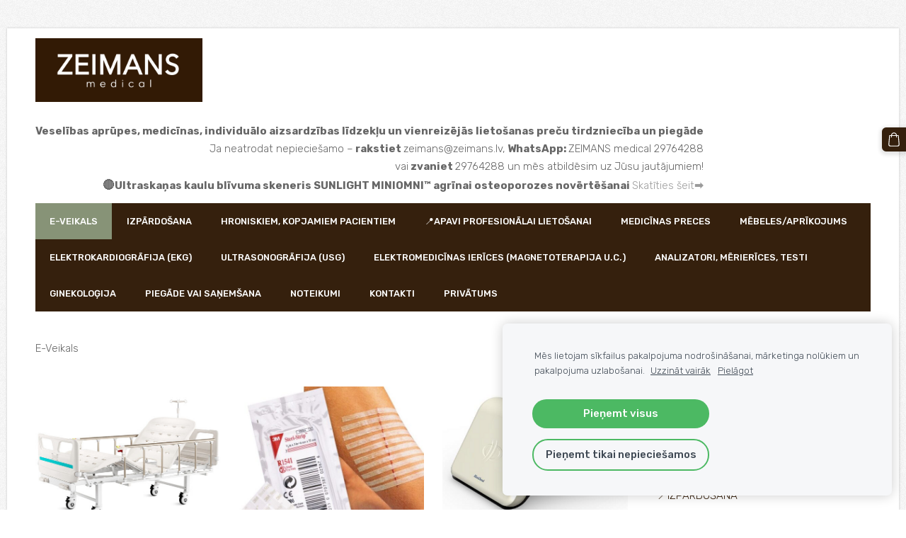

--- FILE ---
content_type: text/html; charset=UTF-8
request_url: https://www.zeimans.lv/veikals/category/medicinas-apavi/
body_size: 12287
content:
<!doctype html>

<html lang="lv">

    <head>

        <title>ZEIMANS medical - E-Veikals</title>


    <link rel="canonical" href="https://www.zeimans.lv/veikals/category/medicinas-apavi/">




        <meta charset="utf-8" />
        <meta name="viewport" content="width=device-width,initial-scale=1.0,maximum-scale=1.0" />

        <link href="https://dss4hwpyv4qfp.cloudfront.net/designs/_shared/fonts/?family=Open+Sans:300,regular,italic,700&subset=latin,latin-ext,cyrillic" rel="stylesheet" type="text/css" />
        <link rel="stylesheet" href="https://dss4hwpyv4qfp.cloudfront.net/designs/_shared/css/layout-shared.css?v=2.573" type="text/css" />
        <link rel="stylesheet" href="https://dss4hwpyv4qfp.cloudfront.net/designs/_shared/css/legacy-v1.css?v=2.573" type="text/css" />
        <link rel="stylesheet" href="https://dss4hwpyv4qfp.cloudfront.net/designs/forest/css/layout.css?v=2.573" type="text/css" />
        <link rel="stylesheet" href="https://dss4hwpyv4qfp.cloudfront.net/designs/forest/css/editable.css?v=2.573" type="text/css" />

        <link href="/favicon.png?9" rel="shortcut icon">
<link href="/favicon.png?9" rel="apple-touch-icon">        
            <link rel="stylesheet" href="https://dss4hwpyv4qfp.cloudfront.net/libs/js/fancybox3/jquery.fancybox.min.css?v=2.573" type="text/css" />
                <script src="https://dss4hwpyv4qfp.cloudfront.net/libs/js/jquery/2.2.4/jquery.min.js" ></script>
            <script src="https://dss4hwpyv4qfp.cloudfront.net/libs/js/fancybox3/jquery.fancybox.min.js?v=2.573" defer></script>
            <script src="https://dss4hwpyv4qfp.cloudfront.net/libs/js/bannerplay/jquery.bannerplay.js?v=2.573" defer></script>
            <script src="https://dss4hwpyv4qfp.cloudfront.net/libs/js/responsivevideos/jquery.responsivevideos.js?v=2.573" defer></script>
            <script src="https://dss4hwpyv4qfp.cloudfront.net/designs/_shared/js/bookings.js?v=2.573" defer></script>
            <script src="https://dss4hwpyv4qfp.cloudfront.net/designs/_shared/js/designfx.js?v=2.573" defer></script>
            <script src="https://dss4hwpyv4qfp.cloudfront.net/libs/js/mozlive.js?v=2.573" ></script>
            <script>var FRONTEND_CDN = 'https://dss4hwpyv4qfp.cloudfront.net';</script>


    
    
    <!-- Cookie bar -->
    <script src="https://dss4hwpyv4qfp.cloudfront.net/libs/js/cookiebar/cookiebar.js?v=2.573"></script>
    <script>
        $(document).ready(function() {
            try {
                cookieBar({
                theme: "light",
                bannerPolicyLink: "",
                language: "lv"
            });
            } catch (e) {}
        });
    </script>


    <script src="https://dss4hwpyv4qfp.cloudfront.net/m/localize/menu/lv/?v=2.573" defer></script>
<script src="https://dss4hwpyv4qfp.cloudfront.net/m/localize/cart/lv/?v=2.573" defer></script>
<script src="https://dss4hwpyv4qfp.cloudfront.net/libs/js/component/cart.js?v=2.573" defer></script>
<script src="https://dss4hwpyv4qfp.cloudfront.net/libs/js/component/filter.js?v=2.573" defer></script>

            <script>
                var mozPageMozApi = {"language":"lv","page":"veikals"}
            </script>
            

            <script>
                var mozCatalogUser = {
                    isLoggedIn: 0
                }
            </script>
            


<script>
    function isSmallTouchDevice() {
        return (('ontouchstart' in window) && (window.matchMedia("(max-width: 750px), (max-height: 500px)").matches));
    }
    if (isSmallTouchDevice()) {
        document.documentElement.classList.add('mobile-header');
    }
</script>


    <!-- Global site tag (gtag.js) - Google Analytics -->
    <script async src="https://www.googletagmanager.com/gtag/js?id=G-HG0RYFT6Y2"></script>
    <script>
        window.dataLayer = window.dataLayer || [];
        function gtag(){dataLayer.push(arguments);}
        gtag('js', new Date());
        if (window.mozCookieNotificationUsed) {
            gtag('consent', 'default', {
                'analytics_storage': window.mozAllowStatisticsCookies ? 'granted' : 'denied',
                'ad_storage': window.mozAllowMarketingCookies ? 'granted' : 'denied',
                'ad_user_data': window.mozAllowMarketingCookies ? 'granted' : 'denied',
                'ad_personalization': window.mozAllowMarketingCookies ? 'granted' : 'denied'
            });
        }
        gtag('config', 'G-HG0RYFT6Y2');
    </script>

            <link href="https://fonts.googleapis.com/css?family=Rubik:300,300italic,500,500italic,700,700italic&subset=latin,latin-ext,cyrillic,hebrew" rel="stylesheet" type="text/css" />
            <style class="customizer">
                                                                            #title .mz_wysiwyg { color :  #35200d  }
                                                                                                                            #menu, #menu ul ul { background-color :  #35200d  }
                                                                                                                            #menu > ul > li.selected > a, #menu ul ul li a:hover, #submenu li:hover > a, #submenu li.selected > a { background-color :  #879377  }
                                                                                                                            #menu > ul > li > a:hover { background-color :  #35200d  }
                                                                                                                            #menu ul li a, #menu ul ul li a { border-color :  #35200d  }
                                                                                                                                                #menu ul ul li a { color :  #fcfcfc  }
                                                                                                                            #languages li > a { color :  #ffffff  }
                                                                                                                            #languages li.selected > a, #languages li > a:hover { background-color :  #35200d  }
                                                                                                                            #languages li.selected > a, #languages li > a:hover { color :  #879377  }
                                                                                                                            a, .mz_editable a, .mz_recentposts a:hover { color :  #35200d  }
                                                                                                                            a:hover, .mz_editable a:hover { color :  #879377  }
                                                                                                                            .moze-form .moze-formbutton, .moze-button, .moze-button-large { background-color :  #35200d  }
                                                                            .moze-button-large.btn-alt-light { border-color :  #35200d  }
                                                                            .moze-button-large.btn-white, .moze-button.btn-alt, .moze-button-large.btn-alt { color :  #35200d  }
                                                                                                                            .moze-button:hover, .moze-button-large:hover, .moze-form .moze-formbutton:hover { background-color :  #879377  }
                                                                                                                            #bigbar-overlay { background-color :  hsla(0, 0%, 98%, 0)  }
                                                                                                                                                .mz_editable h1, .mz_editable h1.moze-megatitle, .mz_editable h1 a { color :  #35200d  }
                                                                                                                            .mz_editable h2, .sidebox h2 { color :  #35200d  }
                                                                                                                            .mz_editable h3 { color :  #35200d  }
                                                                                                                                                .section-bg-2 { background-color :  #879377  }
                                                                                                                                                #bottom { background-color :  #35200d  }
                                                                                                                            #bottom .mz_wysiwyg { color :  #ffffff  }
                                                                                                                                                                                                                                                                                                                                                                                                                                                                                            
        @media (forced-colors: active) {
            :root { --color-header :  Canvas  }
            :root { --color-title :  CanvasText  }
            :root { --color-menu-text :  LinkText  }
            :root { --color-menu-text-selected :  CanvasText  }
            :root { --color-menu-accent :  CanvasText  }
            :root { --color-submenu :  Canvas  }
            :root { --color-submenu-text :  LinkText  }
            :root { --color-submenu-text-selected :  CanvasText  }
            :root { --color-submenu-accent :  CanvasText  }
            :root { --color-link :  LinkText  }
            :root { --color-button :  ButtonFace  }
            :root { --color-button-text :  ButtonText  }
            :root { --color-button-hover :  ButtonFace  }
            :root { --color-button-text-hover :  ButtonText  }
            :root { --color-sidemenu-text :  LinkText  }
            :root { --color-sidemenu-text-hover :  CanvasText  }
            :root { --color-h1 :  CanvasText  }
            :root { --color-h2 :  CanvasText  }
            :root { --color-h3 :  CanvasText  }
            :root { --color-text :  CanvasText  }
            :root { --color-text-strong :  CanvasText  }
            :root { --color-price :  CanvasText  }
            :root { --color-text-highlight :  Canvas  }
            :root { --color-text-border :  CanvasText  }
            :root { --color-background :  Canvas  }
            :root { --color-section-bg-1 :  Canvas  }
            :root { --color-section-bg-2 :  Canvas  }
            :root { --color-section-bg-3 :  Canvas  }
            :root { --color-footer :  Canvas  }
            :root { --color-footer-text :  CanvasText  }
            :root { --color-footer-link :  LinkText  }
            :root { --color-footer-link-hover :  CanvasText  }
            :root { --color-text-1 :  CanvasText  }
            :root { --color-text-1-highlight :  Canvas  }
            :root { --color-text-1-button :  ButtonFace  }
            :root { --color-text-1-button-text :  ButtonText  }
        }

    </style>
    <style class="customizer-fonts">
                                                                                                                                                                                                                                                                                                                                                                                                                                                                                                                                                                                                                    body, .mz_editable {
                                                                                font-family : Rubik, Arial, Helvetica, sans-serif;
                                                                                                            font-weight : 300;
                                                                        }
                                                                                                                            #title .mz_wysiwyg {
                                                                                font-family : Rubik, Arial, Helvetica, sans-serif;
                                                                                                            font-weight : 700;
                                                                                                            font-style : normal;
                                                                        }
                                                                                                                            .mz_editable h1, .mz_editable h1.moze-megatitle {
                                                                                font-family : Rubik, Arial, Helvetica, sans-serif;
                                                                                                            font-weight : 700;
                                                                                                            letter-spacing : 0;
                                                                                                            text-transform : uppercase;
                                                                        }
                                                                                                                            .mz_editable h2, .sidebox h2 {
                                                                                font-family : Rubik, Arial, Helvetica, sans-serif;
                                                                                                            font-weight : 700;
                                                                                                            letter-spacing : 0;
                                                                                                            text-transform : uppercase;
                                                                                                                                              font-size: calc(1.35rem * 0.8);
                                                                                                       }
                                                                                                                            .mz_editable h3 {
                                                                                font-family : Rubik, Arial, Helvetica, sans-serif;
                                                                                                            font-weight : 700;
                                                                                                            letter-spacing : 0;
                                                                                                            text-transform : uppercase;
                                                                        }
                                                                                                                            .bigbar-h1 .mz_wysiwyg {
                                                                                font-family : Rubik, Arial, Helvetica, sans-serif;
                                                                                                            font-weight : 700;
                                                                                                            letter-spacing : 0;
                                                                                                            font-style : normal;
                                                                        }
                                                                                                                            .bigbar-h2 .mz_wysiwyg {
                                                                                font-family : Rubik, Arial, Helvetica, sans-serif;
                                                                                                            font-weight : 300;
                                                                        }
                                                                                                                            .moze-form input, .moze-form select, .moze-form textarea {
                                                                                font-family : Rubik, Arial, Helvetica, sans-serif;
                                                                        }
                                                                                                                            .moze-button, .moze-button-large, .moze-form .moze-formbutton {
                                                                                font-family : Rubik , Arial, Helvetica, sans-serif;
                                                                                                            font-weight : 500;
                                                                                                            text-transform : uppercase;
                                                                        }
                                                                                                                            .mz_editable .moze-blockquote {
                                                                                font-family : Georgia, serif;
                                                                                                            font-style : italic;
                                                                        }
                                                                                                                            .mz_editable .moze-code {
                                                                                font-family : 'Courier New', Courier, monospace;
                                                                        }
                                                                                                                            #menu ul li a {
                                                                                font-family : Rubik , Arial, Helvetica, sans-serif;
                                                                                                            font-weight : 300;
                                                                        }
                                                                                                                            #menu > ul > li > a {
                                                                                font-family : Rubik , Arial, Helvetica, sans-serif;
                                                                                                            font-weight : 500;
                                                                                                            text-transform : uppercase;
                                                                                                            letter-spacing : 0;
                                                                        }
                                                                                                                            #languages li > a {
                                                                                font-family : Rubik , Arial, Helvetica, sans-serif;
                                                                        }
                                                                                                                            #footmenu a {
                                                                                font-family : Rubik, Arial, Helvetica, sans-serif;
                                                                                                            font-weight : 500;
                                                                                                            text-transform : uppercase;
                                                                        }
                                                                                                                                            </style>

    

    <!-- Google tag (gtag.js) -->
<script async src="https://www.googletagmanager.com/gtag/js?id=UA-98404840-1"></script>
<script>
  window.dataLayer = window.dataLayer || [];
  function gtag(){dataLayer.push(arguments);}
  gtag('js', new Date());

  gtag('config', 'UA-98404840-1');
</script>



        <script src="https://dss4hwpyv4qfp.cloudfront.net/designs/_shared/js/legacy-v1.js?v=2.573"></script>

    </head>

    <body class="design-boxed gallery-max-5 header-menu-down    footer-classic                                    " lang="lv">

        
        <div id="wrap">

                                    <header id="top">
    <div id="header">
        <a id="skip-link" href="javascript:;" tabindex="1">Pāriet uz galveno saturu</a>
        <div id="header-side">
            <div id="shopicons">
                                <button class="menu-icon shopbar-search"  href="javascript:;" title="Meklēt" aria-label="Meklēt" aria-haspopup="dialog"><svg xmlns="http://www.w3.org/2000/svg"></svg></button>
                                                <button class="menu-icon shopbar-cart" href="javascript:;" title="Pirkumu grozs" aria-label="Pirkumu grozs" aria-haspopup="dialog"><svg xmlns="http://www.w3.org/2000/svg"></svg><span class="moze-value-bubble"></span></button>
                                            </div>
            <div id="toolicons">

            </div>
            
                    </div>
        <div id="header-main">
            <div id="title">
                                    <a href="/"><div class="mz_component mz_wysiwyg mz_editable">    <div class="moze-wysiwyg-editor" >
                    <div><img><img src="https://site-356719.mozfiles.com/files/356719/medium/Logo_New_Zeimans_2-2.png" style="width: 236px;"></div>
            </div>
</div></a>
                            </div>
                            <div id="toptext" >
                    <div  class="mz_component mz_wysiwyg mz_editable">    <div class="moze-wysiwyg-editor" >
                    <div class="moze-right"><b>Veselības aprūpes, medicīnas, individuālo aizsardzības
līdzekļu un vienreizējās lietošanas preču tirdzniecība un piegāde</b></div><div class="moze-right">Ja neatrodat nepieciešamo –<b> rakstiet </b><a href="/cdn-cgi/l/email-protection" class="__cf_email__" data-cfemail="add7c8c4c0ccc3deedd7c8c4c0ccc3de83c1db">[email&#160;protected]</a>,<b> </b><b>








WhatsApp:  </b>ZEIMANS medical 29764288<b>

 </b><br></div><div class="moze-right">vai<b> zvaniet </b>29764288 un mēs atbildēsim uz Jūsu jautājumiem!</div><div class="moze-right"><b><span class="moze-large">🔴</span>Ultraskaņas kaulu blīvuma skeneris SUNLIGHT MINIOMNI™ agrīnai osteoporozes novērtēšanai&nbsp;</b><a href="/veikals/item/individualas-aizsardzibas-lidzekli/ultraskanas-kaulu-densitometrs-ultrasound-based-osteoporosis-screening/sunlight-miniomni-uz-ultraskanu-balstita-osteoporozes-skenesana-ar-cm-zondi/" target="_blank">Skatīties šeit</a><b><a href="/veikals/item/individualas-aizsardzibas-lidzekli/ultraskanas-kaulu-densitometrs-ultrasound-based-osteoporosis-screening/sunlight-miniomni-uz-ultraskanu-balstita-osteoporozes-skenesana-ar-cm-zondi/" target="_blank">➡️</a></b></div>
            </div>
</div>
                </div>
                                </div>

        <button id="languages-opener" aria-label="Valodas izvēle" class="mobile-menu-opener clearbutton"><svg xmlns="http://www.w3.org/2000/svg"></svg></button>
        <button id="menu-opener" aria-label="Galvenā izvēlne" class="mobile-menu-opener clearbutton"><svg xmlns="http://www.w3.org/2000/svg"></svg></button>

    </div>
        <div id="menubox">
        <div id="menu-container">
            <div  class="mz_component mz_menu" id="menu">
            <ul role="menu">
                <li class="selected" role="none"><a href="/"  role="menuitem"  aria-current="true">E-Veikals</a>
                                    </li>
                        <li role="none"><a href="https://www.zeimans.lv/veikals/category/50-atlaide-visam/"  role="menuitem" >IZPĀRDOŠANA</a>
                                    </li>
                        <li role="none"><a href="https://www.zeimans.lv/veikals/category/hroniskiemkopjamiem-pacientiem-paliglidzekli/"  role="menuitem" >HRONISKIEM, KOPJAMIEM PACIENTIEM</a>
                                    </li>
                        <li role="none"><a href="/apavi-apgerbs/"  role="menuitem" >📍Apavi profesionālai lietošanai</a>
                                    </li>
                        <li role="none"><a href="https://www.zeimans.lv/veikals/category/individualas-aizsardzibas-lidzekli/"  role="menuitem" >MEDICĪNAS PRECES</a>
                                    </li>
                        <li role="none"><a href="https://www.zeimans.lv/veikals/category/kusetes/"  role="menuitem" >MĒBELES/APRĪKOJUMS</a>
                                    </li>
                        <li role="none"><a href="https://www.zeimans.lv/veikals/category/individualas-aizsardzibas-lidzekli/elektrokardiografija-ekg/"  role="menuitem" >Elektrokardiogrāfija (EKG)</a>
                                    </li>
                        <li role="none"><a href="https://www.zeimans.lv/veikals/category/individualas-aizsardzibas-lidzekli/ultrasonografija-usg/"  role="menuitem" >Ultrasonogrāfija (USG)</a>
                                    </li>
                        <li role="none"><a href="https://www.zeimans.lv/veikals/category/individualas-aizsardzibas-lidzekli/elektromedicinas-ierices/"  role="menuitem" >ELEKTROMEDICĪNAS IERĪCES (magnetoterapija u.c.)</a>
                                    </li>
                        <li role="none"><a href="https://www.zeimans.lv/veikals/category/paskontroles-antigena-testi/"  role="menuitem" >Analizatori, mērierīces, testi</a>
                                    </li>
                        <li role="none"><a href="https://www.zeimans.lv/veikals/category/individualas-aizsardzibas-lidzekli/ginekologiem/"  role="menuitem" >Ginekoloģija</a>
                                    </li>
                        <li role="none"><a href="/piegade/"  role="menuitem" >Piegāde vai saņemšana</a>
                                    </li>
                        <li role="none"><a href="/noteikumi/"  role="menuitem" >Noteikumi</a>
                                    </li>
                        <li role="none"><a href="/kontakti/"  role="menuitem" >Kontakti</a>
                                    </li>
                        <li role="none"><a href="/privatuma-politika/"  role="menuitem" >Privātums</a>
                                </li></ul>
            
</div>
        </div>
    </div>
    </header>
                <div id="submenubox"><nav  class="mz_component mz_menu mz_catalogmenu is-alternate" id="submenu" aria-label="Produktu kategorijas"><button id="submenu-opener" class="clearbutton"><span>&nbsp;</span></button>

</nav></div>
                            <div id="main">


    

<div>
    <main id="catalog" class="section section-customizable section-text-color-none">
        <div class="mz_overlay_bar mz_catalog_customize"></div>
        <div class="container">
            <div id="sidebar-wrap"
                                              >
                                <div id="sidebar">
                    <div  class="mz_component mz_catalogsearchbox mz_editable sidebox">    <form action="/veikals/" class="moze-form moze-catalog-searchbox-form" method="post" style="position: relative; margin-top: 0" role="search">
        <input class="search-query" type="text" value="" placeholder="Meklēt" aria-label="Meklēt">
        <button class="search-btn clearbutton" aria-label="Meklēt"></button>
    </form></div>
                    <nav  class="mz_component mz_catalogcategories sidebox" data-name="maincatalogcategories" data-type="catalogcategories" aria-labelledby="catalog-categories-heading">
            <h2 id="catalog-categories-heading">Visi produkti</h2>
    


            <ul role="menu" class="asidemenu collapsible">
                                                                <li role="none" >
                        <a href="/veikals/params/category/featured/" role="menuitem" >🔖MĒBELES ĀRSTNIECĪBAS IESTĀDĒM ar individuāli izvēlētu krāsu</a>
                    </li>
                                    <li role="none" >
        <a href="/veikals/category/new-products-2024/" role="menuitem" >📌JAUNUMI / 🆕 PRODUCTS</a>
                                </li>
                <li role="none" >
        <a href="/veikals/category/50-atlaide-visam/" role="menuitem" >📍IZPĀRDOŠANA</a>
                                </li>
                <li role="none" >
        <a href="/veikals/category/individualas-aizsardzibas-lidzekli/" role="menuitem" >⚕️MEDICĪNAS PRECES UN PIEDERUMI</a>
                    <ul role="menu" >
                    <li role="none" >
        <a href="/veikals/category/individualas-aizsardzibas-lidzekli/ultraskanas-kaulu-densitometrs-ultrasound-based-osteoporosis-screening/" role="menuitem" >Ultraskaņas kaulu blīvuma skeneris. ULTRASOUND-BASED OSTEOPOROSIS SCREENING</a>
                                </li>
                <li role="none" >
        <a href="/veikals/category/individualas-aizsardzibas-lidzekli/elektrokardiografija-ekg/" role="menuitem" >Elektrokardiogrāfija (EKG)</a>
                                </li>
                <li role="none" >
        <a href="/veikals/category/individualas-aizsardzibas-lidzekli/printeri-izmantosanai-medicina/" role="menuitem" >Printeri (izmantošanai medicīnā)</a>
                                </li>
                <li role="none" >
        <a href="/veikals/category/individualas-aizsardzibas-lidzekli/elektromedicinas-ierices/" role="menuitem" >Elektromedicīnas ierīces,  elektriskie masāžas instrumenti (ultraskaņas terapija, infrasarkano staru terapija, elektroterapija, lāzerterapija, magnetoterapija)</a>
                                </li>
                <li role="none" >
        <a href="/veikals/category/individualas-aizsardzibas-lidzekli/ultrasonografija-usg/" role="menuitem" >Ultrasonogrāfija (USG, osteoporozes skenēšana)</a>
                                </li>
                <li role="none" >
        <a href="/veikals/category/individualas-aizsardzibas-lidzekli/sterilizacijai/" role="menuitem" >Sterilizatori, autoklāvi, sterilizācijai, autoklavēšanai, mazgāšanai, gaisa dezinfekcijai UV-C, WASHER DISINFECTOR, BEDPAN WASHER, sanitāro ierīču mazgāšanai</a>
                                </li>
                <li role="none" >
        <a href="/veikals/category/individualas-aizsardzibas-lidzekli/pacientu-vitalo-funkciju-monitori/" role="menuitem" >Pacientu vitālo funkciju un daudzparametru monitori</a>
                                </li>
                <li role="none" >
        <a href="/veikals/category/individualas-aizsardzibas-lidzekli/defibrilatori/" role="menuitem" >Defibrilatori</a>
                                </li>
                <li role="none" >
        <a href="/veikals/category/individualas-aizsardzibas-lidzekli/paramedicina-pirma--neatliekama-palidziba/" role="menuitem" >Paramedicīna, pirmā/neatliekamā palīdzība, skābekļa baloni, oxygen cylinders, AMBU®, laryngoscopes</a>
                                </li>
                <li role="none" >
        <a href="/veikals/category/individualas-aizsardzibas-lidzekli/asinsspiediena-meritaji/" role="menuitem" >Asinsspiediena mērītāji, tonometri, sfigmomanometri, ABPM, aproces</a>
                                </li>
                <li role="none" >
        <a href="/veikals/category/individualas-aizsardzibas-lidzekli/apgaismojums-lampas-medicinas/" role="menuitem" >Apgaismojums, apskates gaismas, lampas (medicīnas)</a>
                                </li>
                <li role="none" >
        <a href="/veikals/category/individualas-aizsardzibas-lidzekli/aspiracijas-sukni-atsuksanas-iekartas/" role="menuitem" >Aspirācijas sūkņi, atsūkšanas iekārtas, piederumi</a>
                                </li>
                <li role="none" >
        <a href="/veikals/category/individualas-aizsardzibas-lidzekli/mediciniskie-aizslietni/" role="menuitem" >Aizslietņi, atdalošie aizskari (medicīniskie)</a>
                                </li>
                <li role="none" >
        <a href="/veikals/category/individualas-aizsardzibas-lidzekli/adatu-savaksanas-trauki-konteineri/" role="menuitem" >Adatu savākšanas trauki, drošības konteineri</a>
                                </li>
                <li role="none" >
        <a href="/veikals/category/individualas-aizsardzibas-lidzekli/aizsargbrilles/" role="menuitem" >Aizsargbrilles</a>
                                </li>
                <li role="none" >
        <a href="/veikals/category/individualas-aizsardzibas-lidzekli/auguma-meritaji/" role="menuitem" >Auguma mērītāji</a>
                                </li>
                <li role="none" >
        <a href="/veikals/category/individualas-aizsardzibas-lidzekli/apgerbs-medicinas-un-veselibas-aprupes-darbiniekiem/" role="menuitem" >Apģērbs, zeķes un apavi medicīnas un veselības aprūpes darbiniekiem</a>
                                </li>
                <li role="none" >
        <a href="/veikals/category/individualas-aizsardzibas-lidzekli/anti-embolism-elastic-stockings-funny-compression-socks---nylon-polyester-g/" role="menuitem" >ANTI-EMBOLISM ELASTIC STOCKINGS. FUNNY COMPRESSION SOCKS - NYLON-POLYESTER. GRADUAL COMPRESSION, UNISEX, COTTON SOCKS. SUPPORT SHEER LINE. Cenas un pieejamība pēc pieprasījuma</a>
                                </li>
                <li role="none" >
        <a href="/veikals/category/individualas-aizsardzibas-lidzekli/arsta-somas/" role="menuitem" >Ārsta, medicīniskās somas (no ādas, PVC, cietie korpusi - plastmasa, alumīnijs)</a>
                                </li>
                <li role="none" >
        <a href="/veikals/category/individualas-aizsardzibas-lidzekli/centrifugas--centrifuge/" role="menuitem" >Centrifūgas, CENTRIFUGE</a>
                                </li>
                <li role="none" >
        <a href="/veikals/category/individualas-aizsardzibas-lidzekli/endoskopija/" role="menuitem" >Endoskopija (nazofaringoskops u.c. diagnostikas ierīces)</a>
                                </li>
                <li role="none" >
        <a href="/veikals/category/individualas-aizsardzibas-lidzekli/elektrokirurgijaelectrosurgery/" role="menuitem" >Elektroķirurģija, ELECTROSURGERY</a>
                                </li>
                <li role="none" >
        <a href="/veikals/category/individualas-aizsardzibas-lidzekli/dermatologija/" role="menuitem" >Dermatoloģija</a>
                                </li>
                <li role="none" >
        <a href="/veikals/category/individualas-aizsardzibas-lidzekli/citas-preces/" role="menuitem" >Dažādas preces</a>
                                </li>
                <li role="none" >
        <a href="/veikals/category/individualas-aizsardzibas-lidzekli/ginekologiem/" role="menuitem" >Ginekoloģija</a>
                                </li>
                <li role="none" >
        <a href="/veikals/category/individualas-aizsardzibas-lidzekli/118347/" role="menuitem" >Hospitāļu ruļļi (sanitārais papīrs), lignīns, flizelīns, vienreizlietojamie palagi</a>
                                </li>
                <li role="none" >
        <a href="/veikals/category/individualas-aizsardzibas-lidzekli/infuzijas--infuziju-sistemu-stativi/" role="menuitem" >Infūzijas, infūziju sistēmu statīvi, infūzijas šķidumu sildītāji</a>
                                </li>
                <li role="none" >
        <a href="/veikals/category/individualas-aizsardzibas-lidzekli/inhalatori/" role="menuitem" >Inhalatori, nebulizatori</a>
                                </li>
                <li role="none" >
        <a href="/veikals/category/individualas-aizsardzibas-lidzekli/instrumentu-komplekti-instrumenti/" role="menuitem" >Instrumenti (ķirurģiskie, ginekoloģijai, dermatoloģijai, LOR, zobārstniecībai, pirmajai palīdzībai u.c.), instrumentu komplekti, kastes, paplātes. Citi nerūsējošā tērauda trauki</a>
                                </li>
                <li role="none" >
        <a href="/veikals/category/individualas-aizsardzibas-lidzekli/krekli-daudzreizlietojami-slimnieku/" role="menuitem" >Krekli daudzreizlietojami (slimnieku)</a>
                                </li>
                <li role="none" >
        <a href="/veikals/category/individualas-aizsardzibas-lidzekli/kermena-tauku-analizatori/" role="menuitem" >Ķermeņa tauku analizatori</a>
                                </li>
                <li role="none" >
        <a href="/veikals/category/individualas-aizsardzibas-lidzekli/kirurgiskas-suves-diegi/" role="menuitem" >Ķirurģiskās šuves, diegi</a>
                                </li>
                <li role="none" >
        <a href="/veikals/category/individualas-aizsardzibas-lidzekli/krioterapija/" role="menuitem" >Krioterapija</a>
                                </li>
                <li role="none" >
        <a href="/veikals/category/individualas-aizsardzibas-lidzekli/lupas-un-spoguli/" role="menuitem" >Lupas un spoguļi. LOUPES, VISION &amp; ENDOSCOPY</a>
                                </li>
                <li role="none" >
        <a href="/veikals/category/individualas-aizsardzibas-lidzekli/limfodrenazas-un-presoterapijas-ierices/" role="menuitem" >Limfodrenāžas un presoterapijas ierīces</a>
                                </li>
                <li role="none" >
        <a href="/veikals/category/individualas-aizsardzibas-lidzekli/ledusskapis-vakcinu-uzglabasanai/" role="menuitem" >Medicīniskie, farmaceitiskie ledusskapji vakcīnu u.c. uzglabāšanai. Pharmaceutical Refrigerator</a>
                                </li>
                <li role="none" >
        <a href="/veikals/category/individualas-aizsardzibas-lidzekli/ortopedija/" role="menuitem" >Medicīniskie mērinstrumenti (gonimetri u.c.)</a>
                                </li>
                <li role="none" >
        <a href="/veikals/category/individualas-aizsardzibas-lidzekli/neirologija/" role="menuitem" >Neiroloģija</a>
                                </li>
                <li role="none" >
        <a href="/veikals/category/individualas-aizsardzibas-lidzekli/nestuves/" role="menuitem" >Nestuves, saliekamās gultas, evakuācijas palagi, evakuācijas ratiņkrēsli, ķermeņa pārvietojamie maisi</a>
                                </li>
                <li role="none" >
        <a href="/veikals/category/individualas-aizsardzibas-lidzekli/oftalmologiem/" role="menuitem" >Oftalmologiem (optometriskās tabulas, oftalmoskopi u.c.)</a>
                                </li>
                <li role="none" >
        <a href="/veikals/category/individualas-aizsardzibas-lidzekli/otoskopi/" role="menuitem" >Otoskopi, lukturīši, oto-oftalmo diagnostikas komplekti</a>
                                </li>
                <li role="none" >
        <a href="/veikals/category/individualas-aizsardzibas-lidzekli/otolaringologija-audiometrija/" role="menuitem" >Otolaringoloģija (LOR)</a>
                                </li>
                <li role="none" >
        <a href="/veikals/category/individualas-aizsardzibas-lidzekli/gultas-vela---vienreizejas-lietosanas/" role="menuitem" >Palagi, pārklāji (arī ķirurģiskie), spilvendrānas, gultas veļa - nesterili, sterili - vienreizējās un daudzreizējās lietošanas, ūdensnecaurlaidīgi un gumijoti</a>
                                </li>
                <li role="none" >
        <a href="/veikals/category/individualas-aizsardzibas-lidzekli/proceduru-un-operaciju-komplekti/" role="menuitem" >Procedūru un operāciju komplekti</a>
                                </li>
                <li role="none" >
        <a href="/veikals/category/individualas-aizsardzibas-lidzekli/plaksteri-sterili-nesterili/" role="menuitem" >Plāksteri, tīkliņi, plēves (sterili, nesterili)</a>
                                </li>
                <li role="none" >
        <a href="/veikals/category/individualas-aizsardzibas-lidzekli/parsienamie-materiali/" role="menuitem" >Pārsienamie materiāli, marles salvetes, marles tamponi, vate, pārsēji, putu grupas pārsēji, kompresijas saites, iestiepuma saites, elastīgās saites</a>
                                </li>
                <li role="none" >
        <a href="/veikals/category/individualas-aizsardzibas-lidzekli/pirksta-pulsa-oksimetri/" role="menuitem" >Pirksta pulsa oksimetri</a>
                                </li>
                <li role="none" >
        <a href="/veikals/category/individualas-aizsardzibas-lidzekli/pretmikrobu-paklaji-gridam/" role="menuitem" >Pretmikrobu un dekontaminācijas paklāji grīdām</a>
                                </li>
                <li role="none" >
        <a href="/veikals/category/individualas-aizsardzibas-lidzekli/viedie-pulksteni-paredzeti-dazadu-veselibas-un-sporta-parametru-uzraudzibai/" role="menuitem" >Pulksteņi (dažādu veselības un sporta parametru uzraudzībai)</a>
                                </li>
                <li role="none" >
        <a href="/veikals/category/individualas-aizsardzibas-lidzekli/rengens/" role="menuitem" >Rentgens</a>
                                </li>
                <li role="none" >
        <a href="/veikals/category/individualas-aizsardzibas-lidzekli/stetoskopi/" role="menuitem" >Stetoskopi, fonendoskopi, OBSTETRIC STETHOSCOPES, PINARD STETHOSCOPE</a>
                                </li>
                <li role="none" >
        <a href="/veikals/category/individualas-aizsardzibas-lidzekli/svari/" role="menuitem" >Svari (medicīniskie, bērnu, pieaugušo, guļošiem/kopjamiem pacientiem). Ķermeņa tauku analizatori</a>
                                </li>
                <li role="none" >
        <a href="/veikals/category/individualas-aizsardzibas-lidzekli/spirometrija/" role="menuitem" >Spirometrija. Maksimālās plūsmas mērītāji - astma. Miega traucējumi. Audiometrija. CPAP un AUTOCPAP. RESPIRATORY</a>
                                </li>
                <li role="none" >
        <a href="/veikals/category/individualas-aizsardzibas-lidzekli/skabekla-koncentratori/" role="menuitem" >Skābekļa koncentratori, deguna skābekļa kaniles, skābekļa maskas</a>
                                </li>
                <li role="none" >
        <a href="/veikals/category/individualas-aizsardzibas-lidzekli/slirces/" role="menuitem" >Šļirces, salvetes injekcijām, nātrija hlorīds, infūzijas sistēmas, adatas, taurenīši, katetri, kanulas, barošanas caurules/zondes, urīna savācējmaisi</a>
                                </li>
                <li role="none" >
        <a href="/veikals/category/individualas-aizsardzibas-lidzekli/spateles/" role="menuitem" >Špāteles. DEPRESSORS (mutes, nazālie)</a>
                                </li>
                <li role="none" >
        <a href="/veikals/category/individualas-aizsardzibas-lidzekli/salites/" role="menuitem" >Šālītes</a>
                                </li>
                <li role="none" >
        <a href="/veikals/category/individualas-aizsardzibas-lidzekli/elektroniskie-termometri/" role="menuitem" >Termometri (elektroniskie, bezkontakta un stikla)</a>
                                </li>
                <li role="none" >
        <a href="/veikals/category/individualas-aizsardzibas-lidzekli/znaugi/" role="menuitem" >Žņaugi</a>
                                </li>
                            </ul></li>
                            <li role="none" >
        <a href="/veikals/category/kusetes/" role="menuitem" >🩸KUŠETES, ZĀĻU SKAPJI, GULTAS, MOBILĀS VANNAS, DUŠAS KRĒSLI, GALDI, RATIŅI, STATĪVI u.c.</a>
                                </li>
                <li role="none" >
        <a href="/veikals/category/nerusejosa-terauda-ratini/" role="menuitem" >🩸NERŪSĒJOŠĀ TĒRAUDA RATIŅI</a>
                                </li>
                <li role="none" >
        <a href="/veikals/category/matraci-un-spilveni-veselibas-aprupes-iestazu-slimnicas-pansionati-uc-gulta/" role="menuitem" >🩸MATRAČI UN SPILVENI (arī pretizgulējumu) VESELĪBAS APRŪPES IESTĀŽU (slimnīcas, pansionāti u.c.) GULTĀM, RATIŅKRĒSLIEM UN KRĒSLIEM</a>
                                </li>
                <li role="none" >
        <a href="/veikals/category/paskontroles-antigena-testi/" role="menuitem" >🩸ANALIZATORI. MĒRIERĪCES PAŠKONTROLEI. IEKĀRTAS. TESTI. STRIPI. PAŠTESTI. AKSESUĀRI</a>
                    <ul role="menu" >
                    <li role="none" >
        <a href="/veikals/category/paskontroles-antigena-testi/analizatori-iekartas-aksesuari/" role="menuitem" >Analizatori, iekārtas (CRO/CRP/INR u.c.), mērierīces paškontrolei (holesterīns, glikoze, triglicerīdi u.c.), aksesuāri (lancetes, insulīna adatas)</a>
                                </li>
                <li role="none" >
        <a href="/veikals/category/paskontroles-antigena-testi/infekcijas-slimibas---testi/" role="menuitem" >Infekcijas slimības. Imūntesti (CRO/CRP, PCT, COVID, RSV, gripa, streptokoks, HIV u.c.) - testi</a>
                                </li>
                <li role="none" >
        <a href="/veikals/category/paskontroles-antigena-testi/testa-stremeles-stripi/" role="menuitem" >Testa strēmeles, stripi (INR, Nitrite, Leukocytes, Urobilinogen, Protein, pH, Blood, Specific Gravity, Ketone, Bilirubin, Glucose, mALB mikroalbuminūrijas) - noteikšanai urīnā vai asinīs</a>
                                </li>
                <li role="none" >
        <a href="/veikals/category/paskontroles-antigena-testi/audzeju-markieri/" role="menuitem" >Audzēju marķieri. Imūnhromatogrāfiskie testi</a>
                                </li>
                <li role="none" >
        <a href="/veikals/category/paskontroles-antigena-testi/d-vitamins/" role="menuitem" >D vitamīns - testi</a>
                                </li>
                <li role="none" >
        <a href="/veikals/category/paskontroles-antigena-testi/asinsgrupas-noteiksana---testi/" role="menuitem" >Asins grupas noteikšana - testi</a>
                                </li>
                <li role="none" >
        <a href="/veikals/category/paskontroles-antigena-testi/ginekologija-grutnieciba---testi/" role="menuitem" >Ginekoloģija, grūtniecība - testi</a>
                                </li>
                <li role="none" >
        <a href="/veikals/category/paskontroles-antigena-testi/miokarda-infarkta-diagnostikai---testi/" role="menuitem" >Miokarda infarkta diagnostikai (CK-MB, Troponin, Myoglobin) - testi</a>
                                </li>
                <li role="none" >
        <a href="/veikals/category/paskontroles-antigena-testi/alcohol---testi/" role="menuitem" >Alkohola noteikšana. Alcohol - testi</a>
                                </li>
                <li role="none" >
        <a href="/veikals/category/paskontroles-antigena-testi/narkotiku--drug-testi/" role="menuitem" >Narkotiku noteikšana. Drug  - testi</a>
                                </li>
                            </ul></li>
                            <li role="none" >
        <a href="/veikals/category/mikroskopi/" role="menuitem" >🩸MIKROSKOPI. MICROSCOPE</a>
                                </li>
                <li role="none" >
        <a href="/veikals/category/hroniskiemkopjamiem-pacientiem-paliglidzekli/" role="menuitem" >🩸HRONISKIEM, KOPJAMIEM PACIENTIEM (ratiņkrēsli, zondes, pārsēji, wc paaugstinājumi, piederumi ēšanai, mobilās vannas, paladziņi, pīles u.c.). PACIENTIEM AR LŪZUMIEM, ĢIPSI</a>
                                </li>
                <li role="none" >
        <a href="/veikals/category/veterinarija/" role="menuitem" >🐾VETERINĀRIJA</a>
                                </li>
                <li role="none" >
        <a href="/veikals/category/dezinfekcijas-lidzekli-rokam-vai-virsmam/" role="menuitem" >💧DEZINFEKCIJAS LĪDZEKĻI ROKĀM UN/VAI VIRSMĀM (WIPES, SOAP, GEL, BRUSHES)</a>
                                </li>
                <li role="none" >
        <a href="/veikals/params/category/129614/" role="menuitem" >🟢VIENREIZĒJĀS LIETOŠANAS PRECES</a>
                    <ul role="menu" >
                    <li role="none" >
        <a href="/veikals/category/129614/cepurites---vienreizejas-lietosanas/" role="menuitem" >Cepurītes - vienreizējās lietošanas</a>
                                </li>
                <li role="none" >
        <a href="/veikals/category/129614/bahilasapavu-parvalki/" role="menuitem" >Bahilas, apavu pārvalki, bahilu uzvilkšanas aparāti</a>
                                </li>
                <li role="none" >
        <a href="/veikals/category/129614/cimdi---vienreizejas-lietosanas/" role="menuitem" >Cimdi - vienreizējās lietošanas</a>
                                </li>
                <li role="none" >
        <a href="/veikals/category/129614/vienreizejas-lietosanas-halati/" role="menuitem" >Halāti, apģērbu komplekti u.c. - vienreizējās lietošanas</a>
                                </li>
                <li role="none" >
        <a href="/veikals/category/129614/vienreizejas-lietosanas-kombinezoni/" role="menuitem" >Kombinezoni - vienreizējās lietošanas</a>
                                </li>
                <li role="none" >
        <a href="/veikals/category/129614/prieksauti---vienreizejas-lietosanas/" role="menuitem" >Priekšauti - vienreizējās lietošanas</a>
                                </li>
                <li role="none" >
        <a href="/veikals/category/129614/vienreizejas-lietosanas-sejas-maskassejas-aizsari/" role="menuitem" >Sejas maskas/respiratori/sejas aizsargi - vienreizējās lietošanas</a>
                                </li>
                <li role="none" >
        <a href="/veikals/category/129614/uzroci---vienreizejas-lietosanas/" role="menuitem" >Uzroči - vienreizējās lietošanas</a>
                                </li>
                            </ul></li>
                            <li role="none" >
        <a href="/veikals/params/category/46689/" role="menuitem" >🔵SAIMNIECĪBAS PRECES</a>
                    <ul role="menu" >
                    <li role="none" >
        <a href="/veikals/params/category/51907/" role="menuitem" >Atkritumu tvertnes, konteineri, urnas, papīrgrozi, atkritumu maisi</a>
                                </li>
                <li role="none" >
        <a href="/veikals/params/category/92239/" role="menuitem" >Baterijas</a>
                                </li>
                <li role="none" >
        <a href="/veikals/params/category/46870/" role="menuitem" >Industriālais papīrs, papīra turētāji</a>
                                </li>
                <li role="none" >
        <a href="/veikals/params/category/124220/" role="menuitem" >Roku dvieļu, salvešu turētāji</a>
                                </li>
                <li role="none" >
        <a href="/veikals/params/category/46869/" role="menuitem" >Roku dvieļi, salvetes</a>
                                </li>
                <li role="none" >
        <a href="/veikals/params/category/124409/" role="menuitem" >Tualetes papīra, higiēnisko salvešu turētāji</a>
                                </li>
                <li role="none" >
        <a href="/veikals/params/category/46868/" role="menuitem" >Tualetes papīrs</a>
                                </li>
                <li role="none" >
        <a href="/veikals/params/category/126321/" role="menuitem" >Uzkopšanas inventārs</a>
                                </li>
                <li role="none" >
        <a href="/veikals/params/category/120368/" role="menuitem" > Ziepju dozatori, turētāji</a>
                                </li>
                <li role="none" >
        <a href="/veikals/params/category/46867/" role="menuitem" >Ziepes</a>
                                </li>
                            </ul></li>
                            <li role="none" >
        <a href="/veikals/category/preces/" role="menuitem" >🟡KANCELEJAS PRECES</a>
                                </li>
                <li role="none" >
        <a href="/veikals/params/category/108935/" role="menuitem" >🟤PAPĪRA, DOKUMENTU SMALCINĀTĀJI</a>
                            </li></ul>
            </nav>
                    
                    <div  class="mz_component mz_wysiwyg mz_editable sidebox">    <div class="moze-wysiwyg-editor" >
            </div>
</div>
                </div>
                                <div  class="mz_component mz_catalog mz_editable mainblock cat-mode-view cat-images-3 cat-images-classic cat-has-searchbox">
<div id="cat-nav" >

    <nav>
        <ul class="cat-breadcrumb" >
                            <li aria-current="page">E-Veikals</li>
                    </ul>
    </nav>

    
    
</div>


<div class="cat-grid">

            
            <div class="cat-thumb category">
            <a href="/veikals/category/new-products-2024/">

                <div class="cat-thumb-pic">

                    
                                                                                                <picture>
                        <source srcset="https://site-356719.mozfiles.com/files/356719/catitems/lt/3-b2980669.jpg?7884519" media="(min-width: 750px) and (min-resolution: 2dppx)">
                            <source srcset="https://site-356719.mozfiles.com/files/356719/catitems/mt/3-b2980669.jpg?7884519" media="(min-resolution: 2dppx)">
                <img src="https://site-356719.mozfiles.com/files/356719/catitems/st/3-b2980669.jpg?7884519" alt="📌JAUNUMI / 🆕 PRODUCTS">
    </picture>
                                            
                </div>

                <div class="cat-thumb-title">
                    📌JAUNUMI / 🆕 PRODUCTS
                </div>

            </a>
        </div>
                        <div class="cat-thumb category">
            <a href="/veikals/category/50-atlaide-visam/">

                <div class="cat-thumb-pic">

                    
                                                                                                <picture>
                        <source srcset="https://site-356719.mozfiles.com/files/356719/catitems/lt/1-a61a354d.png?7486307" media="(min-width: 750px) and (min-resolution: 2dppx)">
                            <source srcset="https://site-356719.mozfiles.com/files/356719/catitems/mt/1-a61a354d.png?7486307" media="(min-resolution: 2dppx)">
                <img src="https://site-356719.mozfiles.com/files/356719/catitems/st/1-a61a354d.png?7486307" alt="📍IZPĀRDOŠANA">
    </picture>
                                            
                </div>

                <div class="cat-thumb-title">
                    📍IZPĀRDOŠANA
                </div>

            </a>
        </div>
                        <div class="cat-thumb category">
            <a href="/veikals/category/individualas-aizsardzibas-lidzekli/">

                <div class="cat-thumb-pic">

                    
                                                                                                <picture>
                        <img src="https://site-356719.mozfiles.com/files/356719/catitems/thumb/9-dc493be03c907b6641a1be6185f41a46.png?6446445" alt="⚕️MEDICĪNAS PRECES UN PIEDERUMI">
            </picture>
                                            
                </div>

                <div class="cat-thumb-title">
                    ⚕️MEDICĪNAS PRECES UN PIEDERUMI
                </div>

            </a>
        </div>
                                                                                                                                                                                                                                                                    <div class="cat-thumb category">
            <a href="/veikals/category/kusetes/">

                <div class="cat-thumb-pic">

                    
                                                                                                <picture>
                        <source srcset="https://site-356719.mozfiles.com/files/356719/catitems/lt/1-1ba4bf74.jpg?7742671" media="(min-width: 750px) and (min-resolution: 2dppx)">
                            <source srcset="https://site-356719.mozfiles.com/files/356719/catitems/mt/1-1ba4bf74.jpg?7742671" media="(min-resolution: 2dppx)">
                <img data-src="https://site-356719.mozfiles.com/files/356719/catitems/st/1-1ba4bf74.jpg?7742671" alt="🩸KUŠETES, ZĀĻU SKAPJI, GULTAS, MOBILĀS VANNAS, DUŠAS KRĒSLI, GALDI, RATIŅI, STATĪVI u.c.">
    </picture>
                                            
                </div>

                <div class="cat-thumb-title">
                    🩸KUŠETES, ZĀĻU SKAPJI, GULTAS, MOBILĀS VANNAS, DUŠAS KRĒSLI, GALDI, RATIŅI, STATĪVI u.c.
                </div>

            </a>
        </div>
                        <div class="cat-thumb category">
            <a href="/veikals/category/nerusejosa-terauda-ratini/">

                <div class="cat-thumb-pic">

                    
                                                                                                <picture>
                        <img data-src="https://site-356719.mozfiles.com/files/356719/catitems/thumb/3-c45454107196f569dd4ce5db6a823584.jpg?5702537" alt="🩸NERŪSĒJOŠĀ TĒRAUDA RATIŅI">
            </picture>
                                            
                </div>

                <div class="cat-thumb-title">
                    🩸NERŪSĒJOŠĀ TĒRAUDA RATIŅI
                </div>

            </a>
        </div>
                        <div class="cat-thumb category">
            <a href="/veikals/category/matraci-un-spilveni-veselibas-aprupes-iestazu-slimnicas-pansionati-uc-gulta/">

                <div class="cat-thumb-pic">

                    
                                                                                                <picture>
                        <img data-src="https://site-356719.mozfiles.com/files/356719/catitems/thumb/1-bbe620e54275a6557dd7cf5bfd202c9f.jpg?6259043" alt="🩸MATRAČI UN SPILVENI (arī pretizgulējumu) VESELĪBAS APRŪPES IESTĀŽU (slimnīcas, pansionāti u.c.) GULTĀM, RATIŅKRĒSLIEM UN KRĒSLIEM">
            </picture>
                                            
                </div>

                <div class="cat-thumb-title">
                    🩸MATRAČI UN SPILVENI (arī pretizgulējumu) VESELĪBAS APRŪPES IESTĀŽU (slimnīcas, pansionāti u.c.) GULTĀM, RATIŅKRĒSLIEM UN KRĒSLIEM
                </div>

            </a>
        </div>
                        <div class="cat-thumb category">
            <a href="/veikals/category/paskontroles-antigena-testi/">

                <div class="cat-thumb-pic">

                    
                                                                                                <picture>
                        <img data-src="https://site-356719.mozfiles.com/files/356719/catitems/thumb/5-fe6050edc5f73d3d2e1e423e855cd137.jpg?6695184" alt="🩸ANALIZATORI. MĒRIERĪCES PAŠKONTROLEI. IEKĀRTAS. TESTI. STRIPI. PAŠTESTI. AKSESUĀRI">
            </picture>
                                            
                </div>

                <div class="cat-thumb-title">
                    🩸ANALIZATORI. MĒRIERĪCES PAŠKONTROLEI. IEKĀRTAS. TESTI. STRIPI. PAŠTESTI. AKSESUĀRI
                </div>

            </a>
        </div>
                                                                <div class="cat-thumb category">
            <a href="/veikals/category/mikroskopi/">

                <div class="cat-thumb-pic">

                    
                                                                                                <picture>
                        <source srcset="https://site-356719.mozfiles.com/files/356719/catitems/lt/1-8.jpg?7024640" media="(min-width: 750px) and (min-resolution: 2dppx)">
                            <source srcset="https://site-356719.mozfiles.com/files/356719/catitems/mt/1-8.jpg?7024640" media="(min-resolution: 2dppx)">
                <img data-src="https://site-356719.mozfiles.com/files/356719/catitems/st/1-8.jpg?7024640" alt="🩸MIKROSKOPI. MICROSCOPE">
    </picture>
                                            
                </div>

                <div class="cat-thumb-title">
                    🩸MIKROSKOPI. MICROSCOPE
                </div>

            </a>
        </div>
                        <div class="cat-thumb category">
            <a href="/veikals/category/hroniskiemkopjamiem-pacientiem-paliglidzekli/">

                <div class="cat-thumb-pic">

                    
                                                                                                <picture>
                        <source srcset="https://site-356719.mozfiles.com/files/356719/catitems/lt/1-f1d2880e.png?7790537" media="(min-width: 750px) and (min-resolution: 2dppx)">
                            <source srcset="https://site-356719.mozfiles.com/files/356719/catitems/mt/1-f1d2880e.png?7790537" media="(min-resolution: 2dppx)">
                <img data-src="https://site-356719.mozfiles.com/files/356719/catitems/st/1-f1d2880e.png?7790537" alt="🩸HRONISKIEM, KOPJAMIEM PACIENTIEM (ratiņkrēsli, zondes, pārsēji, wc paaugstinājumi, piederumi ēšanai, mobilās vannas, paladziņi, pīles u.c.). PACIENTIEM AR LŪZUMIEM, ĢIPSI">
    </picture>
                                            
                </div>

                <div class="cat-thumb-title">
                    🩸HRONISKIEM, KOPJAMIEM PACIENTIEM (ratiņkrēsli, zondes, pārsēji, wc paaugstinājumi, piederumi ēšanai, mobilās vannas, paladziņi, pīles u.c.). PACIENTIEM AR LŪZUMIEM, ĢIPSI
                </div>

            </a>
        </div>
                        <div class="cat-thumb category">
            <a href="/veikals/category/veterinarija/">

                <div class="cat-thumb-pic">

                    
                                                                                                <picture>
                        <source srcset="https://site-356719.mozfiles.com/files/356719/catitems/lt/1-3991a4c6.jpg?7132873" media="(min-width: 750px) and (min-resolution: 2dppx)">
                            <source srcset="https://site-356719.mozfiles.com/files/356719/catitems/mt/1-3991a4c6.jpg?7132873" media="(min-resolution: 2dppx)">
                <img data-src="https://site-356719.mozfiles.com/files/356719/catitems/st/1-3991a4c6.jpg?7132873" alt="🐾VETERINĀRIJA">
    </picture>
                                            
                </div>

                <div class="cat-thumb-title">
                    🐾VETERINĀRIJA
                </div>

            </a>
        </div>
                        <div class="cat-thumb category">
            <a href="/veikals/category/dezinfekcijas-lidzekli-rokam-vai-virsmam/">

                <div class="cat-thumb-pic">

                    
                                                                                                <picture>
                        <img data-src="https://site-356719.mozfiles.com/files/356719/catitems/thumb/1-441c146c9a087f110cab3b4cf2603f7e.jpg?6449111" alt="💧DEZINFEKCIJAS LĪDZEKĻI ROKĀM UN/VAI VIRSMĀM (WIPES, SOAP, GEL, BRUSHES)">
            </picture>
                                            
                </div>

                <div class="cat-thumb-title">
                    💧DEZINFEKCIJAS LĪDZEKĻI ROKĀM UN/VAI VIRSMĀM (WIPES, SOAP, GEL, BRUSHES)
                </div>

            </a>
        </div>
                        <div class="cat-thumb category">
            <a href="/veikals/params/category/129614/">

                <div class="cat-thumb-pic">

                    
                                                                                                <picture>
                        <img data-src="https://site-356719.mozfiles.com/files/356719/catitems/thumb/7-70e5581439747b4329347a2d1c12e334.jpg?3627206" alt="🟢VIENREIZĒJĀS LIETOŠANAS PRECES">
            </picture>
                                            
                </div>

                <div class="cat-thumb-title">
                    🟢VIENREIZĒJĀS LIETOŠANAS PRECES
                </div>

            </a>
        </div>
                                                        <div class="cat-thumb category">
            <a href="/veikals/params/category/46689/">

                <div class="cat-thumb-pic">

                    
                                                                                                <picture>
                        <img data-src="https://site-356719.mozfiles.com/files/356719/catitems/thumb/1-47ba906cca9017e39e9de4c0974a2616.jpg?1309553" alt="🔵SAIMNIECĪBAS PRECES">
            </picture>
                                            
                </div>

                <div class="cat-thumb-title">
                    🔵SAIMNIECĪBAS PRECES
                </div>

            </a>
        </div>
                                                                <div class="cat-thumb category">
            <a href="/veikals/category/preces/">

                <div class="cat-thumb-pic">

                    
                                                                                                <picture>
                        <img data-src="https://site-356719.mozfiles.com/files/356719/catitems/thumb/1-53edce94d684a3957f6d3a4efdfe34da.jpg?1678928" alt="🟡KANCELEJAS PRECES">
            </picture>
                                            
                </div>

                <div class="cat-thumb-title">
                    🟡KANCELEJAS PRECES
                </div>

            </a>
        </div>
                        <div class="cat-thumb category">
            <a href="/veikals/params/category/108935/">

                <div class="cat-thumb-pic">

                    
                                                                                                <picture>
                        <img data-src="https://site-356719.mozfiles.com/files/356719/catitems/thumb/1-f48e5860035e0e9b5dc7e26f464795fc.jpg?1012827" alt="🟤PAPĪRA, DOKUMENTU SMALCINĀTĀJI">
            </picture>
                                            
                </div>

                <div class="cat-thumb-title">
                    🟤PAPĪRA, DOKUMENTU SMALCINĀTĀJI
                </div>

            </a>
        </div>
            
    
</div>

<script data-cfasync="false" src="/cdn-cgi/scripts/5c5dd728/cloudflare-static/email-decode.min.js"></script><script src="https://dss4hwpyv4qfp.cloudfront.net/libs/js/jquery/jquery.unveil.js"></script>
<script>
    $(document).ready(function() {
        $(".cat-thumb-pic img").unveil(300);
    });
</script>

<br class="clear">


<script>
    if (typeof mozCatItems == "undefined") {
        var mozCatItems = [];
    }
        var mozCatFilters = {"common":{"1":{"name":"price","caption":"Cena","control":"slider","control_min":0.05,"control_max":18500,"value_min":0.05,"value_max":18500}},"options":[]};
</script></div>
            </div>
        </div>
    </main>
</div>

<div  class="mz_component mz_catalogcart mz_catalogsidecart" data-name="maincatalogcartside" data-type="catalogcartside" data-page-type="6" data-catalog-layout="standard" data-cart-id=""><div id="shopbar">
    <button id="shopbar-search" class="shopbar-search" aria-label="Meklēt"  aria-haspopup="dialog">
        <svg xmlns="http://www.w3.org/2000/svg"></svg>
        <div class="separator"></div>
    </button>
        <button id="shopbar-cart" class="shopbar-cart" aria-label="Pirkumu grozs" aria-haspopup="dialog">
        <svg xmlns="http://www.w3.org/2000/svg"></svg>
        <span>0</span>
    </button>
    </div>


<div id="shopbar-sidecart" class="sliding-panel" role="dialog" aria-labelledby="cat-sidecart-heading">
    <div class="sliding-panel-header">
        <div class="mz_editable">         <h2 id="cat-sidecart-heading">Pirkumu grozs</h2>
        </div>
        <button id="shopbar-sidecart-close" class="sliding-panel-close" aria-label="Aizvērt">
            <svg xmlns="http://www.w3.org/2000/svg"></svg>
        </button>
    </div>
    <div id="shopbar-sidecart-base" class="sliding-panel-body">
        
<p>Pirkumu grozs ir tukšs.</p>


    </div>
</div>


<div id="shopbar-account-panel" class="sliding-panel" role="dialog" aria-labelledby="cat-account-panel-heading">

    <div class="sliding-panel-header">
        <div class="mz_editable">
            <h2 id="cat-account-panel-heading"></h2>
            <span class="account-email"></span>
        </div>
        <button id="shopbar-account-panel-close" class="sliding-panel-close" aria-label="Aizvērt">
            <svg xmlns="http://www.w3.org/2000/svg"></svg>
        </button>
    </div>

    <div id="shopbar-account-panel-base" class="sliding-panel-body mz_editable"></div>

    <script src="/backend/js/components/jquery.mozuserauthmanager.js?v="></script>
    <script>
        $(document).ready(() => (new mozUserAuthManager({

            localization: {
                cmAccountPanelCreateAccount: 'Create an account',
                cmAccountPanelErrorAccountDoesNotExist: 'User with this e-mail address does not exist.',
                cmAccountPanelErrorAccountExists: 'Account with this e-mail address already exists.',
                cmAccountPanelErrorAccountSuspended: 'This account is suspended. Please contact customer support.',
                cmAccountPanelErrorInvalidPassword: 'Incorrect password.',
                cmAccountPanelErrorWeakPassword: 'Password must be at least 8 characters long.',
                cmAccountPanelLogIn2: 'Login to existing account',
                cmAccountPanelLogIn: 'Log in',
                cmAccountPanelLogOut: 'Log out',
                cmAccountPanelMyDetails: 'My details',
                cmAccountPanelMyOrders: 'My orders',
                cmAccountPanelMyReviews: 'My reviews',
                cmAccountPanelPassword: 'Password',
                cmAccountPanelPasswordForgot: 'Forgot password?',
                cmCatalogAcceptMarketingCommunication: 'Vēlos saņemt īpašos piedāvājumus, jaunumus un atgādinājumus',
                cmCatalogAcceptTOS: 'Piekrītu &lt;a href=&quot;%s&quot; target=&quot;_blank&quot;&gt;lietošanas noteikumiem&lt;/a&gt;',
                cmCatalogAcceptTOSnPrivacy: 'Piekrītu &lt;a href=&quot;%s&quot; target=&quot;_blank&quot;&gt;lietošanas noteikumiem&lt;/a&gt; un &lt;a href=&quot;%s&quot; target=&quot;_blank&quot;&gt;privātuma politikai&lt;/a&gt;',
                cmCatalogCartEmail: 'E-pasta adrese',
                cmCatalogCartName: 'Vārds, uzvārds',
                cmCatalogCheckoutAcceptTOS: 'Nav akceptēti lietošanas noteikumi.',
                cmCatalogCheckoutAcceptTOSnPrivacy: 'Nav akceptēti lietošanas noteikumi vai privātuma politika.',
                erInMaintenanceMode: 'Šobrīd nav iespējams apstrādāt Tavu pieprasījumu sakarā ar plānotiem uzlabošanas darbiem. Lūdzu, mēģiniet vēlāk.',
            },

            catalogBaseURL: '/veikals/',

            legalUrl: 'https://www.zeimans.lv/noteikumi/',
            privacyUrl: 'https://www.zeimans.lv/privatuma-politika/',

            showMarketingConsent: false,
            showReviews: false,

            catUser: null

        })).init());
    </script>
</div>

<div id="cat-search-panel" style="display: none" role="dialog">
    <form id="shopbar-searchform" action="/veikals/" class="moze-catalog-searchbox-sideform moze-form" method="post" role="search">
        <input aria-label="Meklēt" class="search-query" type="text" value="" placeholder="Meklēt">
        <button class="search-btn" aria-label="Meklēt"></button>
        <button class="close-btn" aria-label="Aizvērt"><svg xmlns="http://www.w3.org/2000/svg"></svg></button>
    </form>
</div>

<script>
    $(document).ready(function() {
        initShopWidget();
        initShopSidecart();
    });
</script></div>

    </div>

            <div class="ico-simple">
                    <footer id="bottom" class="mz_footer">
        
        <div id="footer">
            <div id="foottext">
                <div  class="mz_component mz_wysiwyg mz_editable">    <div class="moze-wysiwyg-editor" >
                    <div class="moze-center">
                    © 2015 - 2026 ZEIMANS medical<br></div><div class="moze-center">All rights reserved
            </div>
            </div>
</div>
            </div>
            <div id="social" >
                <div  class="mz_component mz_social">
        <a class="facebook icon-facebook" title="Facebook" href="https://www.facebook.com/SIA-Zeimans-399636406828376/" target="_blank"></a>                        
</div>
            </div>
        </div>
    </footer>

            </div>

        </div>

        
    <a href="https://www.salidzini.lv/" target="_blank"><img border="0" alt="Salidzini.lv logotips" title="Interneta veikali. Labākā cena" src="https://static.salidzini.lv/images/logo_button.gif"/></a>
<a href="https://www.kurpirkt.lv" title="Visi Internetveikali un cenas">
<img style="Border:none;" alt="Visi Internetveikali un cenas"
src="//www.kurpirkt.lv/media/kurpirkt120.gif" width=120 height=40></a>


    <script>
        $(document).ready(function(){
            $(".mz_wysiwyg").responsiveVideos();
        });
    </script>


        <script src="https://dss4hwpyv4qfp.cloudfront.net/apps/apps/backtotop/script/backtotop.js?v=2.573"></script>
        <script>
            $(document).ready(function() {
                enableBackToTopButton();
            });
        </script>
        


    <script defer src="https://static.cloudflareinsights.com/beacon.min.js/vcd15cbe7772f49c399c6a5babf22c1241717689176015" integrity="sha512-ZpsOmlRQV6y907TI0dKBHq9Md29nnaEIPlkf84rnaERnq6zvWvPUqr2ft8M1aS28oN72PdrCzSjY4U6VaAw1EQ==" data-cf-beacon='{"version":"2024.11.0","token":"2eab4fe84e854bccb171114b74273d57","r":1,"server_timing":{"name":{"cfCacheStatus":true,"cfEdge":true,"cfExtPri":true,"cfL4":true,"cfOrigin":true,"cfSpeedBrain":true},"location_startswith":null}}' crossorigin="anonymous"></script>
</body>

</html>

--- FILE ---
content_type: text/css
request_url: https://dss4hwpyv4qfp.cloudfront.net/designs/forest/css/editable.css?v=2.573
body_size: 529
content:
/*** editable ***/

body {
    background-image: url(bg.png);
    font-family: Arial, Helvetica, sans-serif;
    font-size: 15px;
    color: #666666;
}

/* general content areas */

.mz_editable {
    font-family: Arial, Helvetica, sans-serif;
    font-size: 15px;
    color: #666666;;
}

/* hyperlinks */

a, .mz_editable a {
    color: #72b626;
    text-decoration: none;
}

a:hover, .mz_editable a:hover {
    color: #AAAAAA;
}

/* bullet list in editable text */

.mz_editable ul li {
    list-style-type: square;
}

/* headings in editable text */

.mz_editable h1, .mz_editable h1.moze-megatitle {
    font-family: Arial, Helvetica, sans-serif;
    font-size: 1.95rem;
    font-weight: 400;
    color: #333333;
    margin-bottom: 0.7em;
}

.mz_editable h1, .mz_editable h1.moze-megatitle, .mz_editable h1 a {
    color: #333333;
}

.moze-megatitle {
    font-size: 2.9rem !important;
    letter-spacing: -1.5px;
}

.mz_editable h2, .sidebox h2 {
    font-family: Arial, Helvetica, sans-serif;
    font-size: 1.35rem;
    font-weight: 700;
    color: #333333;
}

.mz_editable h3 {
    font-family: Arial, Helvetica, sans-serif;
    font-size: 1.1rem;
    font-weight: 700;
    color: #AAAAAA;
}


/* image galleries */

ul.moze-gallery li {
    background-color: #333333;
}

/* webforms */

.moze-form label {
    color: #000000;
}

.moze-form input,
.moze-form select,
.moze-form textarea {
    font-family: Arial, Helvetica, sans-serif;
    border: 1px solid #CFCFCF;
}

.moze-form .moze-formbutton {
    font-family: Arial, Helvetica, sans-serif;
    font-weight: bold;
    color: #FFFFFF;
    background-color: #72B626;
}

/* blog and articles */

.moze-button,
.moze-button-large {
    background-color: #72B626;
    font-weight: bold;
    font-size: 15px;
}

.moze-button:hover,
.moze-button-large:hover,
.moze-form .moze-formbutton:hover {
    background-color: #666666;
}

.moze-button-large.btn-white,
.moze-button.btn-alt,
.moze-button-large.btn-alt {
    color: #72B626;
}

.moze-button-large.btn-white:hover,
.moze-button.btn-alt:hover,
.moze-button-large.btn-alt:hover {
    color: #666666;
}

.moze-button-large.btn-alt-light {
    border-color: #72B626;
}

.moze-button-large.btn-alt-light:hover {
    border-color: #666666;
}

.moze-button-large  {
    font-size: 15px;
}

/* list of recent blog posts */

.mz_recentposts a {
    color: #666666;
}

.mz_recentposts a:hover {
    color: #72B626;
}